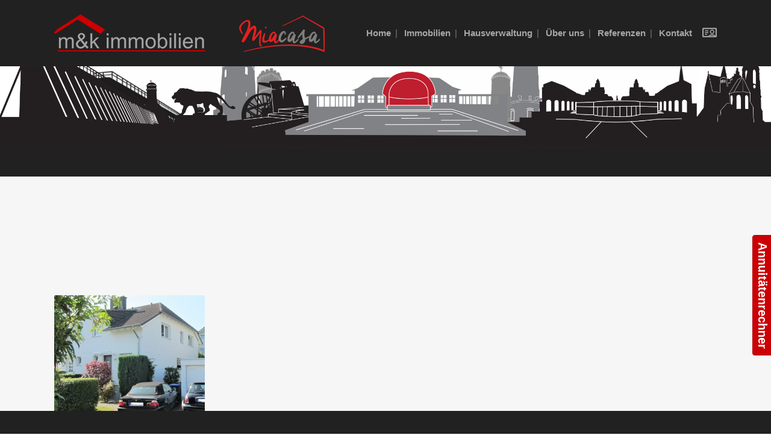

--- FILE ---
content_type: text/html; charset=UTF-8
request_url: https://mukimmobilien.de/referenzen/aussenansicht-vorne-2/
body_size: 27924
content:
	<!DOCTYPE html>
<html lang="de">
<head>
	<meta charset="UTF-8" />
	
	<title>Aussenansicht vorne | m&amp;k Immobilien</title>

				<meta name="viewport" content="width=device-width,initial-scale=1,user-scalable=no">
		
	<link rel="profile" href="http://gmpg.org/xfn/11" />
	<link rel="pingback" href="https://mukimmobilien.de/xmlrpc.php" />
            <link rel="shortcut icon" type="image/x-icon" href="https://mukimmobilien.de/wp-content/uploads/2018/10/muk-fav.png">
        <link rel="apple-touch-icon" href="https://mukimmobilien.de/wp-content/uploads/2018/10/muk-fav.png"/>
    	<meta name='robots' content='index, follow, max-image-preview:large, max-snippet:-1, max-video-preview:-1' />
	<style>img:is([sizes="auto" i], [sizes^="auto," i]) { contain-intrinsic-size: 3000px 1500px }</style>
	
	<!-- This site is optimized with the Yoast SEO Premium plugin v19.4 (Yoast SEO v25.3) - https://yoast.com/wordpress/plugins/seo/ -->
	<link rel="canonical" href="https://mukimmobilien.de/referenzen/aussenansicht-vorne-2/" />
	<meta property="og:locale" content="de_DE" />
	<meta property="og:type" content="article" />
	<meta property="og:title" content="Aussenansicht vorne | m&amp;k Immobilien" />
	<meta property="og:url" content="https://mukimmobilien.de/referenzen/aussenansicht-vorne-2/" />
	<meta property="og:site_name" content="m&amp;k Immobilien" />
	<meta property="article:publisher" content="https://www.facebook.com/mk-immobilien-260378554113852/" />
	<meta property="og:image" content="https://mukimmobilien.de/referenzen/aussenansicht-vorne-2" />
	<meta property="og:image:width" content="250" />
	<meta property="og:image:height" content="192" />
	<meta property="og:image:type" content="image/jpeg" />
	<meta name="twitter:card" content="summary_large_image" />
	<script type="application/ld+json" class="yoast-schema-graph">{"@context":"https://schema.org","@graph":[{"@type":"WebPage","@id":"https://mukimmobilien.de/referenzen/aussenansicht-vorne-2/","url":"https://mukimmobilien.de/referenzen/aussenansicht-vorne-2/","name":"Aussenansicht vorne | m&amp;k Immobilien","isPartOf":{"@id":"https://mukimmobilien.de/#website"},"primaryImageOfPage":{"@id":"https://mukimmobilien.de/referenzen/aussenansicht-vorne-2/#primaryimage"},"image":{"@id":"https://mukimmobilien.de/referenzen/aussenansicht-vorne-2/#primaryimage"},"thumbnailUrl":"https://mukimmobilien.de/wp-content/uploads/2019/09/Aussenansicht-vorne-1.jpg","datePublished":"2019-09-27T09:19:59+00:00","breadcrumb":{"@id":"https://mukimmobilien.de/referenzen/aussenansicht-vorne-2/#breadcrumb"},"inLanguage":"de","potentialAction":[{"@type":"ReadAction","target":["https://mukimmobilien.de/referenzen/aussenansicht-vorne-2/"]}]},{"@type":"ImageObject","inLanguage":"de","@id":"https://mukimmobilien.de/referenzen/aussenansicht-vorne-2/#primaryimage","url":"https://mukimmobilien.de/wp-content/uploads/2019/09/Aussenansicht-vorne-1.jpg","contentUrl":"https://mukimmobilien.de/wp-content/uploads/2019/09/Aussenansicht-vorne-1.jpg","width":250,"height":192},{"@type":"BreadcrumbList","@id":"https://mukimmobilien.de/referenzen/aussenansicht-vorne-2/#breadcrumb","itemListElement":[{"@type":"ListItem","position":1,"name":"Startseite","item":"https://mukimmobilien.de/"},{"@type":"ListItem","position":2,"name":"Referenzen","item":"https://mukimmobilien.de/referenzen/"},{"@type":"ListItem","position":3,"name":"Aussenansicht vorne"}]},{"@type":"WebSite","@id":"https://mukimmobilien.de/#website","url":"https://mukimmobilien.de/","name":"m&amp;k Immobilien","description":"Kompetenz und Service am Park","publisher":{"@id":"https://mukimmobilien.de/#organization"},"potentialAction":[{"@type":"SearchAction","target":{"@type":"EntryPoint","urlTemplate":"https://mukimmobilien.de/?s={search_term_string}"},"query-input":{"@type":"PropertyValueSpecification","valueRequired":true,"valueName":"search_term_string"}}],"inLanguage":"de"},{"@type":["Organization","Place"],"@id":"https://mukimmobilien.de/#organization","name":"m&k immobilien","url":"https://mukimmobilien.de/","logo":{"@id":"https://mukimmobilien.de/referenzen/aussenansicht-vorne-2/#local-main-organization-logo"},"image":{"@id":"https://mukimmobilien.de/referenzen/aussenansicht-vorne-2/#local-main-organization-logo"},"sameAs":["https://www.facebook.com/mk-immobilien-260378554113852/"],"address":{"@id":"https://mukimmobilien.de/referenzen/aussenansicht-vorne-2/#local-main-place-address"},"geo":{"@type":"GeoCoordinates","latitude":"50.3637998","longitude":"8.740466500000025"},"telephone":["060327848719"],"openingHoursSpecification":[{"@type":"OpeningHoursSpecification","dayOfWeek":["Monday","Tuesday","Wednesday","Thursday","Friday","Saturday","Sunday"],"opens":"10:00","closes":"17:00"}],"email":"mail@mukimmobilien.de","faxNumber":"060327848591","vatID":"DE289825921"},{"@type":"PostalAddress","@id":"https://mukimmobilien.de/referenzen/aussenansicht-vorne-2/#local-main-place-address","streetAddress":"Kurstraße 23","addressLocality":"Bad Nauheim","postalCode":"61231","addressRegion":"Hessen","addressCountry":"DE"},{"@type":"ImageObject","inLanguage":"de","@id":"https://mukimmobilien.de/referenzen/aussenansicht-vorne-2/#local-main-organization-logo","url":"https://mukimmobilien.de/wp-content/uploads/2018/10/muk_logo_immobilien_c.png","contentUrl":"https://mukimmobilien.de/wp-content/uploads/2018/10/muk_logo_immobilien_c.png","width":373,"height":104,"caption":"m&k immobilien"}]}</script>
	<meta name="geo.placename" content="Bad Nauheim" />
	<meta name="geo.position" content="50.3637998;8.740466500000025" />
	<meta name="geo.region" content="Deutschland" />
	<!-- / Yoast SEO Premium plugin. -->


<link rel="alternate" type="application/rss+xml" title="m&amp;k Immobilien &raquo; Feed" href="https://mukimmobilien.de/feed/" />
<link rel="preload" href="https://mukimmobilien.de/wp-content/9023468bf8dea012563e301ae6c4f2d5.js?ver=f8fb1aedfd1991a7c1381ac7101e5d8b" as="script" />
<link rel="preload" href="https://mukimmobilien.de/wp-content/1680b2d076285d4f853b05188ada23a8.js?ver=4e94ba324b76f9c24697ccba3157cddc" as="script" />
<link rel="preload" href="https://mukimmobilien.de/wp-content/cache/busting/1/wp-content/plugins/real-cookie-banner-pro/public/lib/animate.css/animate.min-4.1.1.css" as="style" />

<script type="text/plain" data-skip-moving="true" id="a978fa079268634e44065fc0034b77d1f1-js-extra">[base64-encoded-plugin-config:][base64]/[base64]/[base64]/[base64]/[base64]</script>
<script data-no-defer id="a978fa079268634e44065fc0034b77d1f2-js-extra">var realCookieBanner = /* document.write */ JSON.parse(window.atob(document.getElementById("a978fa079268634e44065fc0034b77d1f1-js-extra").innerHTML.substr(31)));</script>

<link rel='stylesheet' id='animate-css-css' href='https://mukimmobilien.de/wp-content/cache/busting/1/wp-content/plugins/real-cookie-banner-pro/public/lib/animate.css/animate.min-4.1.1.css' type='text/css' media='all' />
<link rel='stylesheet' id='cf7ic_style-css' href='https://mukimmobilien.de/wp-content/cache/busting/1/wp-content/plugins/contact-form-7-image-captcha/css/cf7ic-style-3.3.7.css' type='text/css' media='all' />
<link rel='stylesheet' id='layerslider-css' href='https://mukimmobilien.de/wp-content/cache/busting/1/wp-content/plugins/LayerSlider/static/layerslider/css/layerslider-6.8.2.css' type='text/css' media='all' />
<style id='wp-emoji-styles-inline-css' type='text/css'>

	img.wp-smiley, img.emoji {
		display: inline !important;
		border: none !important;
		box-shadow: none !important;
		height: 1em !important;
		width: 1em !important;
		margin: 0 0.07em !important;
		vertical-align: -0.1em !important;
		background: none !important;
		padding: 0 !important;
	}
</style>
<link rel='stylesheet' id='wp-block-library-css' href='https://mukimmobilien.de/wp-includes/css/dist/block-library/style.min.css' type='text/css' media='all' />
<style id='classic-theme-styles-inline-css' type='text/css'>
/*! This file is auto-generated */
.wp-block-button__link{color:#fff;background-color:#32373c;border-radius:9999px;box-shadow:none;text-decoration:none;padding:calc(.667em + 2px) calc(1.333em + 2px);font-size:1.125em}.wp-block-file__button{background:#32373c;color:#fff;text-decoration:none}
</style>
<style id='global-styles-inline-css' type='text/css'>
:root{--wp--preset--aspect-ratio--square: 1;--wp--preset--aspect-ratio--4-3: 4/3;--wp--preset--aspect-ratio--3-4: 3/4;--wp--preset--aspect-ratio--3-2: 3/2;--wp--preset--aspect-ratio--2-3: 2/3;--wp--preset--aspect-ratio--16-9: 16/9;--wp--preset--aspect-ratio--9-16: 9/16;--wp--preset--color--black: #000000;--wp--preset--color--cyan-bluish-gray: #abb8c3;--wp--preset--color--white: #ffffff;--wp--preset--color--pale-pink: #f78da7;--wp--preset--color--vivid-red: #cf2e2e;--wp--preset--color--luminous-vivid-orange: #ff6900;--wp--preset--color--luminous-vivid-amber: #fcb900;--wp--preset--color--light-green-cyan: #7bdcb5;--wp--preset--color--vivid-green-cyan: #00d084;--wp--preset--color--pale-cyan-blue: #8ed1fc;--wp--preset--color--vivid-cyan-blue: #0693e3;--wp--preset--color--vivid-purple: #9b51e0;--wp--preset--gradient--vivid-cyan-blue-to-vivid-purple: linear-gradient(135deg,rgba(6,147,227,1) 0%,rgb(155,81,224) 100%);--wp--preset--gradient--light-green-cyan-to-vivid-green-cyan: linear-gradient(135deg,rgb(122,220,180) 0%,rgb(0,208,130) 100%);--wp--preset--gradient--luminous-vivid-amber-to-luminous-vivid-orange: linear-gradient(135deg,rgba(252,185,0,1) 0%,rgba(255,105,0,1) 100%);--wp--preset--gradient--luminous-vivid-orange-to-vivid-red: linear-gradient(135deg,rgba(255,105,0,1) 0%,rgb(207,46,46) 100%);--wp--preset--gradient--very-light-gray-to-cyan-bluish-gray: linear-gradient(135deg,rgb(238,238,238) 0%,rgb(169,184,195) 100%);--wp--preset--gradient--cool-to-warm-spectrum: linear-gradient(135deg,rgb(74,234,220) 0%,rgb(151,120,209) 20%,rgb(207,42,186) 40%,rgb(238,44,130) 60%,rgb(251,105,98) 80%,rgb(254,248,76) 100%);--wp--preset--gradient--blush-light-purple: linear-gradient(135deg,rgb(255,206,236) 0%,rgb(152,150,240) 100%);--wp--preset--gradient--blush-bordeaux: linear-gradient(135deg,rgb(254,205,165) 0%,rgb(254,45,45) 50%,rgb(107,0,62) 100%);--wp--preset--gradient--luminous-dusk: linear-gradient(135deg,rgb(255,203,112) 0%,rgb(199,81,192) 50%,rgb(65,88,208) 100%);--wp--preset--gradient--pale-ocean: linear-gradient(135deg,rgb(255,245,203) 0%,rgb(182,227,212) 50%,rgb(51,167,181) 100%);--wp--preset--gradient--electric-grass: linear-gradient(135deg,rgb(202,248,128) 0%,rgb(113,206,126) 100%);--wp--preset--gradient--midnight: linear-gradient(135deg,rgb(2,3,129) 0%,rgb(40,116,252) 100%);--wp--preset--font-size--small: 13px;--wp--preset--font-size--medium: 20px;--wp--preset--font-size--large: 36px;--wp--preset--font-size--x-large: 42px;--wp--preset--spacing--20: 0.44rem;--wp--preset--spacing--30: 0.67rem;--wp--preset--spacing--40: 1rem;--wp--preset--spacing--50: 1.5rem;--wp--preset--spacing--60: 2.25rem;--wp--preset--spacing--70: 3.38rem;--wp--preset--spacing--80: 5.06rem;--wp--preset--shadow--natural: 6px 6px 9px rgba(0, 0, 0, 0.2);--wp--preset--shadow--deep: 12px 12px 50px rgba(0, 0, 0, 0.4);--wp--preset--shadow--sharp: 6px 6px 0px rgba(0, 0, 0, 0.2);--wp--preset--shadow--outlined: 6px 6px 0px -3px rgba(255, 255, 255, 1), 6px 6px rgba(0, 0, 0, 1);--wp--preset--shadow--crisp: 6px 6px 0px rgba(0, 0, 0, 1);}:where(.is-layout-flex){gap: 0.5em;}:where(.is-layout-grid){gap: 0.5em;}body .is-layout-flex{display: flex;}.is-layout-flex{flex-wrap: wrap;align-items: center;}.is-layout-flex > :is(*, div){margin: 0;}body .is-layout-grid{display: grid;}.is-layout-grid > :is(*, div){margin: 0;}:where(.wp-block-columns.is-layout-flex){gap: 2em;}:where(.wp-block-columns.is-layout-grid){gap: 2em;}:where(.wp-block-post-template.is-layout-flex){gap: 1.25em;}:where(.wp-block-post-template.is-layout-grid){gap: 1.25em;}.has-black-color{color: var(--wp--preset--color--black) !important;}.has-cyan-bluish-gray-color{color: var(--wp--preset--color--cyan-bluish-gray) !important;}.has-white-color{color: var(--wp--preset--color--white) !important;}.has-pale-pink-color{color: var(--wp--preset--color--pale-pink) !important;}.has-vivid-red-color{color: var(--wp--preset--color--vivid-red) !important;}.has-luminous-vivid-orange-color{color: var(--wp--preset--color--luminous-vivid-orange) !important;}.has-luminous-vivid-amber-color{color: var(--wp--preset--color--luminous-vivid-amber) !important;}.has-light-green-cyan-color{color: var(--wp--preset--color--light-green-cyan) !important;}.has-vivid-green-cyan-color{color: var(--wp--preset--color--vivid-green-cyan) !important;}.has-pale-cyan-blue-color{color: var(--wp--preset--color--pale-cyan-blue) !important;}.has-vivid-cyan-blue-color{color: var(--wp--preset--color--vivid-cyan-blue) !important;}.has-vivid-purple-color{color: var(--wp--preset--color--vivid-purple) !important;}.has-black-background-color{background-color: var(--wp--preset--color--black) !important;}.has-cyan-bluish-gray-background-color{background-color: var(--wp--preset--color--cyan-bluish-gray) !important;}.has-white-background-color{background-color: var(--wp--preset--color--white) !important;}.has-pale-pink-background-color{background-color: var(--wp--preset--color--pale-pink) !important;}.has-vivid-red-background-color{background-color: var(--wp--preset--color--vivid-red) !important;}.has-luminous-vivid-orange-background-color{background-color: var(--wp--preset--color--luminous-vivid-orange) !important;}.has-luminous-vivid-amber-background-color{background-color: var(--wp--preset--color--luminous-vivid-amber) !important;}.has-light-green-cyan-background-color{background-color: var(--wp--preset--color--light-green-cyan) !important;}.has-vivid-green-cyan-background-color{background-color: var(--wp--preset--color--vivid-green-cyan) !important;}.has-pale-cyan-blue-background-color{background-color: var(--wp--preset--color--pale-cyan-blue) !important;}.has-vivid-cyan-blue-background-color{background-color: var(--wp--preset--color--vivid-cyan-blue) !important;}.has-vivid-purple-background-color{background-color: var(--wp--preset--color--vivid-purple) !important;}.has-black-border-color{border-color: var(--wp--preset--color--black) !important;}.has-cyan-bluish-gray-border-color{border-color: var(--wp--preset--color--cyan-bluish-gray) !important;}.has-white-border-color{border-color: var(--wp--preset--color--white) !important;}.has-pale-pink-border-color{border-color: var(--wp--preset--color--pale-pink) !important;}.has-vivid-red-border-color{border-color: var(--wp--preset--color--vivid-red) !important;}.has-luminous-vivid-orange-border-color{border-color: var(--wp--preset--color--luminous-vivid-orange) !important;}.has-luminous-vivid-amber-border-color{border-color: var(--wp--preset--color--luminous-vivid-amber) !important;}.has-light-green-cyan-border-color{border-color: var(--wp--preset--color--light-green-cyan) !important;}.has-vivid-green-cyan-border-color{border-color: var(--wp--preset--color--vivid-green-cyan) !important;}.has-pale-cyan-blue-border-color{border-color: var(--wp--preset--color--pale-cyan-blue) !important;}.has-vivid-cyan-blue-border-color{border-color: var(--wp--preset--color--vivid-cyan-blue) !important;}.has-vivid-purple-border-color{border-color: var(--wp--preset--color--vivid-purple) !important;}.has-vivid-cyan-blue-to-vivid-purple-gradient-background{background: var(--wp--preset--gradient--vivid-cyan-blue-to-vivid-purple) !important;}.has-light-green-cyan-to-vivid-green-cyan-gradient-background{background: var(--wp--preset--gradient--light-green-cyan-to-vivid-green-cyan) !important;}.has-luminous-vivid-amber-to-luminous-vivid-orange-gradient-background{background: var(--wp--preset--gradient--luminous-vivid-amber-to-luminous-vivid-orange) !important;}.has-luminous-vivid-orange-to-vivid-red-gradient-background{background: var(--wp--preset--gradient--luminous-vivid-orange-to-vivid-red) !important;}.has-very-light-gray-to-cyan-bluish-gray-gradient-background{background: var(--wp--preset--gradient--very-light-gray-to-cyan-bluish-gray) !important;}.has-cool-to-warm-spectrum-gradient-background{background: var(--wp--preset--gradient--cool-to-warm-spectrum) !important;}.has-blush-light-purple-gradient-background{background: var(--wp--preset--gradient--blush-light-purple) !important;}.has-blush-bordeaux-gradient-background{background: var(--wp--preset--gradient--blush-bordeaux) !important;}.has-luminous-dusk-gradient-background{background: var(--wp--preset--gradient--luminous-dusk) !important;}.has-pale-ocean-gradient-background{background: var(--wp--preset--gradient--pale-ocean) !important;}.has-electric-grass-gradient-background{background: var(--wp--preset--gradient--electric-grass) !important;}.has-midnight-gradient-background{background: var(--wp--preset--gradient--midnight) !important;}.has-small-font-size{font-size: var(--wp--preset--font-size--small) !important;}.has-medium-font-size{font-size: var(--wp--preset--font-size--medium) !important;}.has-large-font-size{font-size: var(--wp--preset--font-size--large) !important;}.has-x-large-font-size{font-size: var(--wp--preset--font-size--x-large) !important;}
:where(.wp-block-post-template.is-layout-flex){gap: 1.25em;}:where(.wp-block-post-template.is-layout-grid){gap: 1.25em;}
:where(.wp-block-columns.is-layout-flex){gap: 2em;}:where(.wp-block-columns.is-layout-grid){gap: 2em;}
:root :where(.wp-block-pullquote){font-size: 1.5em;line-height: 1.6;}
</style>
<link rel='stylesheet' id='contact-form-7-css' href='https://mukimmobilien.de/wp-content/cache/busting/1/wp-content/plugins/contact-form-7/includes/css/styles-6.0.6.css' type='text/css' media='all' />
<link rel='stylesheet' id='wpi_bootstrap-css' href='https://mukimmobilien.de/wp-content/plugins/wp-immo-manager-pro/vendor/twbs/bootstrap/dist/css/bootstrap.min.css' type='text/css' media='all' />
<link rel='stylesheet' id='wp_immo_manager_css-css' href='https://mukimmobilien.de/wp-content/plugins/wp-immo-manager-pro/bundles/js/main.css' type='text/css' media='all' />
<link rel='stylesheet' id='wp_immo_flaticons-css' href='https://mukimmobilien.de/wp-content/plugins/wp-immo-manager-pro/vendors/flaticon/font/flaticon.css' type='text/css' media='all' />
<link rel='stylesheet' id='default_style-css' href='https://mukimmobilien.de/wp-content/themes/7-themepro/style.css' type='text/css' media='all' />
<link rel='stylesheet' id='qode_font_awesome-css' href='https://mukimmobilien.de/wp-content/themes/7-themepro/css/font-awesome/css/font-awesome.min.css' type='text/css' media='all' />
<link rel='stylesheet' id='qode_font_elegant-css' href='https://mukimmobilien.de/wp-content/themes/7-themepro/css/elegant-icons/style.min.css' type='text/css' media='all' />
<link rel='stylesheet' id='qode_linea_icons-css' href='https://mukimmobilien.de/wp-content/themes/7-themepro/css/linea-icons/style.css' type='text/css' media='all' />
<link rel='stylesheet' id='qode_dripicons-css' href='https://mukimmobilien.de/wp-content/themes/7-themepro/css/dripicons/dripicons.css' type='text/css' media='all' />
<link rel='stylesheet' id='stylesheet-css' href='https://mukimmobilien.de/wp-content/themes/7-themepro/css/stylesheet.min.css' type='text/css' media='all' />
<style id='stylesheet-inline-css' type='text/css'>
   .page-id-18413.disabled_footer_top .footer_top_holder, .page-id-18413.disabled_footer_bottom .footer_bottom_holder { display: none;}


</style>
<link rel='stylesheet' id='qode_print-css' href='https://mukimmobilien.de/wp-content/themes/7-themepro/css/print.css' type='text/css' media='all' />
<link rel='stylesheet' id='mac_stylesheet-css' href='https://mukimmobilien.de/wp-content/themes/7-themepro/css/mac_stylesheet.css' type='text/css' media='all' />
<link rel='stylesheet' id='webkit-css' href='https://mukimmobilien.de/wp-content/themes/7-themepro/css/webkit_stylesheet.css' type='text/css' media='all' />
<link rel='stylesheet' id='style_dynamic-css' href='https://mukimmobilien.de/wp-content/cache/busting/1/wp-content/themes/7-themepro/css/style_dynamic-1741694553.css' type='text/css' media='all' />
<link rel='stylesheet' id='responsive-css' href='https://mukimmobilien.de/wp-content/themes/7-themepro/css/responsive.min.css' type='text/css' media='all' />
<link rel='stylesheet' id='style_dynamic_responsive-css' href='https://mukimmobilien.de/wp-content/cache/busting/1/wp-content/themes/7-themepro/css/style_dynamic_responsive-1741694553.css' type='text/css' media='all' />
<link rel='stylesheet' id='js_composer_front-css' href='https://mukimmobilien.de/wp-content/cache/busting/1/wp-content/plugins/js_composer/assets/css/js_composer.min-6.4.2.css' type='text/css' media='all' />
<link rel='stylesheet' id='custom_css-css' href='https://mukimmobilien.de/wp-content/cache/busting/1/wp-content/themes/7-themepro/css/custom_css-1741694553.css' type='text/css' media='all' />
<link rel='stylesheet' id='dhvc-form-font-awesome-css' href='https://mukimmobilien.de/wp-content/cache/busting/1/wp-content/plugins/dhvc-form/assets/fonts/font-awesome/css/font-awesome.min-4.1.0.css' type='text/css' media='all' />
<link rel='stylesheet' id='dhvc-form-css' href='https://mukimmobilien.de/wp-content/cache/busting/1/wp-content/plugins/dhvc-form/assets/css/style.min-2.2.10.css' type='text/css' media='all' />
<link rel='stylesheet' id='sticky_popup-style-css' href='https://mukimmobilien.de/wp-content/cache/busting/1/wp-content/plugins/sticky-popup/css/sticky-popup-1.2.css' type='text/css' media='all' />
<link rel='stylesheet' id='childstyle-css' href='https://mukimmobilien.de/wp-content/themes/7-themepro-child/style.css' type='text/css' media='all' />
<link rel='stylesheet' id='a3a3_lazy_load-css' href='https://mukimmobilien.de/wp-content/cache/busting/1/wp-content/uploads/sass/a3_lazy_load.min-1566820438.css' type='text/css' media='all' />
<link rel='stylesheet' id='scss-css' href='https://mukimmobilien.de/wp-content/cache/busting/1/wp-content/cache/busting/1/sccss-1751539658.css' type='text/css' media='all' />
<link rel='stylesheet' id='mpc-massive-style-css' href='https://mukimmobilien.de/wp-content/cache/busting/1/wp-content/plugins/mpc-massive/assets/css/mpc-styles-2.4.6.1.css' type='text/css' media='all' />
<script type="text/javascript" id="layerslider-greensock-js-extra">
/* <![CDATA[ */
var LS_Meta = {"v":"6.8.2"};
/* ]]> */
</script>

<script type="text/javascript" src="https://mukimmobilien.de/wp-content/cache/busting/1/wp-includes/js/jquery/jquery.min-3.7.1.js" id="jquery-core-js"></script>






<meta name="generator" content="Powered by LayerSlider 6.8.2 - Multi-Purpose, Responsive, Parallax, Mobile-Friendly Slider Plugin for WordPress." />
<!-- LayerSlider updates and docs at: https://layerslider.kreaturamedia.com -->
<link rel="https://api.w.org/" href="https://mukimmobilien.de/wp-json/" /><link rel="alternate" title="JSON" type="application/json" href="https://mukimmobilien.de/wp-json/wp/v2/media/18413" /><link rel="EditURI" type="application/rsd+xml" title="RSD" href="https://mukimmobilien.de/xmlrpc.php?rsd" />
<meta name="generator" content="WordPress 6.8.1" />
<link rel='shortlink' href='https://mukimmobilien.de/?p=18413' />
<script type="text/javascript">
(function(url){
	if(/(?:Chrome\/26\.0\.1410\.63 Safari\/537\.31|WordfenceTestMonBot)/.test(navigator.userAgent)){ return; }
	var addEvent = function(evt, handler) {
		if (window.addEventListener) {
			document.addEventListener(evt, handler, false);
		} else if (window.attachEvent) {
			document.attachEvent('on' + evt, handler);
		}
	};
	var removeEvent = function(evt, handler) {
		if (window.removeEventListener) {
			document.removeEventListener(evt, handler, false);
		} else if (window.detachEvent) {
			document.detachEvent('on' + evt, handler);
		}
	};
	var evts = 'contextmenu dblclick drag dragend dragenter dragleave dragover dragstart drop keydown keypress keyup mousedown mousemove mouseout mouseover mouseup mousewheel scroll'.split(' ');
	var logHuman = function() {
		if (window.wfLogHumanRan) { return; }
		window.wfLogHumanRan = true;
		var wfscr = document.createElement('script');
		wfscr.type = 'text/javascript';
		wfscr.async = true;
		wfscr.src = url + '&r=' + Math.random();
		(document.getElementsByTagName('head')[0]||document.getElementsByTagName('body')[0]).appendChild(wfscr);
		for (var i = 0; i < evts.length; i++) {
			removeEvent(evts[i], logHuman);
		}
	};
	for (var i = 0; i < evts.length; i++) {
		addEvent(evts[i], logHuman);
	}
})('//mukimmobilien.de/?wordfence_lh=1&hid=334EEE8A3A89F57AD43D9041693308EF');
</script><meta name="generator" content="Powered by WPBakery Page Builder - drag and drop page builder for WordPress."/>
		<style type="text/css">
			.sticky-popup .popup-header
			{
							background-color : #2C5A85;		
										background-color : #2c5a85;		
						
		}
		.popup-title
		{
							color : #ffffff;		
					}
					.sticky-popup-right, .sticky-popup-left
			{
									top : 25%;		
							}

				</style>
		<style>[consent-id]:not(.rcb-content-blocker):not([consent-transaction-complete]):not([consent-visual-use-parent^="children:"]){opacity:0!important;}</style><meta name="generator" content="Powered by Slider Revolution 6.6.14 - responsive, Mobile-Friendly Slider Plugin for WordPress with comfortable drag and drop interface." />
<link rel="icon" href="https://mukimmobilien.de/wp-content/uploads/2018/10/cropped-muk-fav-32x32.png" sizes="32x32" />
<link rel="icon" href="https://mukimmobilien.de/wp-content/uploads/2018/10/cropped-muk-fav-192x192.png" sizes="192x192" />
<link rel="apple-touch-icon" href="https://mukimmobilien.de/wp-content/uploads/2018/10/cropped-muk-fav-180x180.png" />
<meta name="msapplication-TileImage" content="https://mukimmobilien.de/wp-content/uploads/2018/10/cropped-muk-fav-270x270.png" />

<style id="sccss">/* Füge hier Dein eigenes CSS ein */

.miacasa-menu {
	height: 50px;
	
}
#nav-menu-item-20553 {
    position: absolute;
    right: -190px;
}

#nav-menu-item-20553:before {
    display:none;
}
	
#ansprechpartner .Name {
	display:none!important;	
}

#ansprechpartner .dl-horizontal .Name + dd {
	display:none!important;	
}

#ansprechpartner dd {
    margin-left: -30px!important;
}

.dl-horizontal {
	font-size: 13px;
	margin-top: 4em;
}


@media only screen and (max-width: 1100px) {
	.dl-horizontal {
		font-size: 11px;
	}
}

.wpcf7 form.sent .wpcf7-response-output {
    border-color: #46b450;
    color: #46b450;
}

@media only screen and (max-width: 1000px) {
	.testimonials_c_holder .flex-control-nav {
    display: none!important;
}
}

.text-center.taxonomie-links {
    display: none!important;
}</style><noscript><style> .wpb_animate_when_almost_visible { opacity: 1; }</style></noscript><style type="text/css">#wpadminbar, #wpadminbar .menupop .ab-sub-wrapper, .ab-sub-secondary, #wpadminbar .quicklinks .menupop ul.ab-sub-secondary,#wpadminbar .quicklinks .menupop ul.ab-sub-secondary .ab-submenu {background:#fff}#wpadminbar a.ab-item, #wpadminbar>#wp-toolbar span.ab-label, #wpadminbar>#wp-toolbar span.noticon, #wpadminbar .ab-icon:before,#wpadminbar .ab-item:before {color:#94979B}#wpadminbar .quicklinks .menupop ul li a, #wpadminbar .quicklinks .menupop ul li a strong, #wpadminbar .quicklinks .menupop.hover ul li a,#wpadminbar.nojs .quicklinks .menupop:hover ul li a {color:#94979B; font-size:13px !important }#wpadminbar .ab-top-menu>li.hover>.ab-item,#wpadminbar.nojq .quicklinks .ab-top-menu>li>.ab-item:focus,#wpadminbar:not(.mobile) .ab-top-menu>li:hover>.ab-item,#wpadminbar:not(.mobile) .ab-top-menu>li>.ab-item:focus{background:#f4f4f4; color:#474747}#wpadminbar:not(.mobile)>#wp-toolbar a:focus span.ab-label,#wpadminbar:not(.mobile)>#wp-toolbar li:hover span.ab-label,#wpadminbar>#wp-toolbar li.hover span.ab-label, #wpadminbar.mobile .quicklinks .hover .ab-icon:before,#wpadminbar.mobile .quicklinks .hover .ab-item:before, #wpadminbar .quicklinks .menupop .ab-sub-secondary>li .ab-item:focus a,#wpadminbar .quicklinks .menupop .ab-sub-secondary>li>a:hover {color:#474747}#wpadminbar .quicklinks .ab-sub-wrapper .menupop.hover>a,#wpadminbar .quicklinks .menupop ul li a:focus,#wpadminbar .quicklinks .menupop ul li a:focus strong,#wpadminbar .quicklinks .menupop ul li a:hover,#wpadminbar .quicklinks .menupop ul li a:hover strong,#wpadminbar .quicklinks .menupop.hover ul li a:focus,#wpadminbar .quicklinks .menupop.hover ul li a:hover,#wpadminbar li #adminbarsearch.adminbar-focused:before,#wpadminbar li .ab-item:focus:before,#wpadminbar li a:focus .ab-icon:before,#wpadminbar li.hover .ab-icon:before,#wpadminbar li.hover .ab-item:before,#wpadminbar li:hover #adminbarsearch:before,#wpadminbar li:hover .ab-icon:before,#wpadminbar li:hover .ab-item:before,#wpadminbar.nojs .quicklinks .menupop:hover ul li a:focus,#wpadminbar.nojs .quicklinks .menupop:hover ul li a:hover, #wpadminbar .quicklinks .ab-sub-wrapper .menupop.hover>a .blavatar,#wpadminbar .quicklinks li a:focus .blavatar,#wpadminbar .quicklinks li a:hover .blavatar{color:#474747}#wpadminbar .menupop .ab-sub-wrapper, #wpadminbar .shortlink-input {background:#f4f4f4}#wpadminbar .ab-submenu .ab-item, #wpadminbar .quicklinks .menupop ul.ab-submenu li a,#wpadminbar .quicklinks .menupop ul.ab-submenu li a.ab-item {color:#666666}#wpadminbar .ab-submenu .ab-item:hover, #wpadminbar .quicklinks .menupop ul.ab-submenu li a:hover,#wpadminbar .quicklinks .menupop ul.ab-submenu li a.ab-item:hover {color:#333333}.quicklinks li.wpshapere_site_title a{ outline:none; border:none;}.quicklinks li.wpshapere_site_title {width:180px !important;margin-top:-4px !important;margin-top:px !important;}.quicklinks li.wpshapere_site_title a{outline:none; border:none;}.quicklinks li.wpshapere_site_title a, .quicklinks li.wpshapere_site_title a:hover, .quicklinks li.wpshapere_site_title a:focus {background:url(https://mukimmobilien.de/wp-content/uploads/2017/11/muk-logo-6.png) px px no-repeat !important; text-indent:-9999px !important; width:auto;background-size:contain!important;}</style><noscript><style id="rocket-lazyload-nojs-css">.rll-youtube-player, [data-lazy-src]{display:none !important;}</style></noscript></head>

<body class="attachment wp-singular attachment-template-default attachmentid-18413 attachment-jpeg wp-theme-7-themepro wp-child-theme-7-themepro-child wpi-body  qode_grid_1200 side_menu_slide_with_content width_370 footer_responsive_adv hide_top_bar_on_mobile_header qode-child-theme-ver-5.0 qode-theme-ver-5.0 qode-theme-7-themepro wpb-js-composer js-comp-ver-6.4.2 vc_responsive" itemscope itemtype="http://schema.org/WebPage">

	<section class="side_menu right light side_area_alignment_left">
				<a href="#" target="_self" class="close_side_menu"></a>
		<div id="media_image-5" class="widget widget_media_image posts_holder"><a href="https://mukimmobilien.de/"><img width="300" height="77" src="https://mukimmobilien.de/wp-content/uploads/2018/10/muk_logo_footer_color-1-300x77.png" class="image wp-image-17097  attachment-medium size-medium" alt="" style="max-width: 100%; height: auto;" decoding="async" srcset="https://mukimmobilien.de/wp-content/uploads/2018/10/muk_logo_footer_color-1-300x77.png 300w, https://mukimmobilien.de/wp-content/uploads/2018/10/muk_logo_footer_color-1.png 332w" sizes="(max-width: 300px) 100vw, 300px" /></a></div><div id="media_image-3" class="widget widget_media_image posts_holder"><a href="https://mukimmobilien.de/hausverwaltung/"><img width="182" height="78" src="https://mukimmobilien.de/wp-content/uploads/2024/03/miacasa_mukimmobilien_logo.png" class="image wp-image-20552  attachment-full size-full" alt="" style="max-width: 100%; height: auto;" decoding="async" /></a></div><div id="custom_html-25" class="widget_text widget widget_custom_html posts_holder"><div class="textwidget custom-html-widget">	<div class="vc_empty_space"  style="height: 10px" ><span
			class="vc_empty_space_inner">
			<span class="empty_space_image"  ></span>
		</span></div>

</div></div><div id="custom_html-16" class="widget_text widget widget_custom_html posts_holder"><div class="textwidget custom-html-widget"><p style="font-size: 18px;">Kurstraße 23<br>61231 Bad Nauheim</p>
&nbsp;
<ul>
 	<li style="font-size: 18px;line-height:10px;">Telefon: 06032 78 48 719</li>
 	<li style="font-size: 18px;">Fax: 06032 78 48 591</li>
</ul>
&nbsp;
<p style="font-size: 18px;">E-Mail: <br><a href="mailto:mail@mukimmobilien.de" style="font-size: 18px;">mail@mukimmobilien.de</a></p>
<br><p style="font-size: 18px;">Hausverwaltung: <a href="mailto:hausverwaltung@mukimmobilien.de" style="font-size: 18px;">hausverwaltung@mukimmobilien.de</a></p>

</div></div><div id="custom_html-11" class="widget_text widget widget_custom_html posts_holder"><h5>Folge uns auf</h5><div class="textwidget custom-html-widget">	<div class="vc_empty_space"  style="height: 2px" ><span
			class="vc_empty_space_inner">
			<span class="empty_space_image"  ></span>
		</span></div>



<p><a href="https://www.facebook.com/profile.php?id=100063743283450#" target="_new"><img class="alignnone wp-image-20756 size-full" src="https://mukimmobilien.de/wp-content/uploads/2025/03/icons8-facebook-48.png" alt="" width="48" height="48" /></a><a href="https://www.instagram.com/m_und_k_immobilien/" target="_new"><img class="alignnone wp-image-20759 size-full" src="https://mukimmobilien.de/wp-content/uploads/2025/03/icons8-instagram-48.png" alt="" width="48" height="48" /></a><a href="https://www.tiktok.com/@m_und_k_immobilien?_t=ZN-8u2uWgA42Jq&amp;_r=1" target="_new"><img class="alignnone wp-image-20762 size-full" src="https://mukimmobilien.de/wp-content/uploads/2025/03/icons8-tiktok-48.png" alt="" width="48" height="48" /></a>
<a href="https://www.immobilienscout24.de/anbieter/profil/mundk-immobilien-61231-bad-nauheim" target="_new"><img class="alignnone wp-image-20762 size-full" src="https://mukimmobilien.de/wp-content/uploads/2025/03/ImmoScout24_icon.png" alt="" width="38" height="38" /></a></p></div></div><div id="custom_html-23" class="widget_text widget widget_custom_html posts_holder"><div class="textwidget custom-html-widget">	<div class="vc_empty_space"  style="height: 1px" ><span
			class="vc_empty_space_inner">
			<span class="empty_space_image"  ></span>
		</span></div>

</div></div><div id="custom_html-22" class="widget_text widget widget_custom_html posts_holder"><h5>Kundenbewertungen</h5><div class="textwidget custom-html-widget"><a href="https://mukimmobilien.de/immobilien/kostenlose-bewertung/#das-sagen-unsere-kunden"><img style="position:relative;top:-10px;" src="https://mukimmobilien.de/wp-content/uploads/2018/10/muk-stars.png" alt="m&k immobilien footer logo"/></a>
<a href="https://mukimmobilien.de/immobilien/kostenlose-bewertung/#das-sagen-unsere-kunden"><p style="position:relative;top:-5px;">(5.5 von 6 Sternen)</p></a>
<a href="https://mukimmobilien.de/immobilien/kostenlose-bewertung/#das-sagen-unsere-kunden"><p style="font-size:10px;position:relative;top:-8px;">mehr erfahren</p></a></div></div></section>

<div class="wrapper">
	<div class="wrapper_inner">

    
    <!-- Google Analytics start -->
        <!-- Google Analytics end -->

	<header class=" scroll_header_top_area  stick scrolled_not_transparent page_header">
	<div class="header_inner clearfix">
				<div class="header_top_bottom_holder">
			
			<div class="header_bottom clearfix" style=' background-color:rgba(33, 33, 33, 1);' >
								<div class="container">
					<div class="container_inner clearfix">
																				<div class="header_inner_left">
																	<div class="mobile_menu_button">
		<span>
			<i class="qode_icon_font_awesome fa fa-bars " ></i>		</span>
	</div>
								<div class="logo_wrapper" >
	<div class="q_logo">
		<a itemprop="url" href="https://mukimmobilien.de/" >
             <img itemprop="image" class="normal" src="https://mukimmobilien.de/wp-content/uploads/2024/03/mukimmobilien_miacasa_logo.png" alt="Logo"/> 			 <img itemprop="image" class="light" src="https://mukimmobilien.de/wp-content/uploads/2024/03/mukimmobilien_miacasa_logo.png" alt="Logo"/> 			 <img itemprop="image" class="dark" src="https://mukimmobilien.de/wp-content/uploads/2024/03/mukimmobilien_miacasa_logo.png" alt="Logo"/> 			 <img itemprop="image" class="sticky" src="https://mukimmobilien.de/wp-content/uploads/2024/03/mukimmobilien_miacasa_logo.png" alt="Logo"/> 			 <img itemprop="image" class="mobile" src="https://mukimmobilien.de/wp-content/uploads/2024/03/mukimmobilien_miacasa_mobile-logo-2.png" alt="Logo"/> 					</a>
	</div>
	</div>															</div>
															<div class="header_inner_right">
									<div class="side_menu_button_wrapper right">
																														<div class="side_menu_button">
																																		<a class="side_menu_button_link normal" href="javascript:void(0)">
		<i class="qodef-icon-dripicons dripicon dripicons-user-id " ></i>	</a>
										</div>
									</div>
								</div>
							
							
							<nav class="main_menu drop_down right">
								<ul id="menu-main-menu" class=""><li id="nav-menu-item-16318" class="menu-item menu-item-type-post_type menu-item-object-page menu-item-home  narrow"><a href="https://mukimmobilien.de/" class=""><i class="menu_icon blank fa"></i><span>Home</span><span class="plus"></span></a></li>
<li id="nav-menu-item-16331" class="menu-item menu-item-type-post_type menu-item-object-page menu-item-has-children  has_sub narrow"><a href="https://mukimmobilien.de/immobilien/" class=""><i class="menu_icon blank fa"></i><span>Immobilien</span><span class="plus"></span></a>
<div class="second"><div class="inner"><ul>
	<li id="nav-menu-item-16346" class="menu-item menu-item-type-post_type menu-item-object-page "><a href="https://mukimmobilien.de/immobilien/kaufen-und-mieten/" class=""><i class="menu_icon blank fa"></i><span>Kaufen &#038; Mieten</span><span class="plus"></span></a></li>
	<li id="nav-menu-item-16334" class="menu-item menu-item-type-post_type menu-item-object-page "><a href="https://mukimmobilien.de/immobilien/verkaeuferservice/" class=""><i class="menu_icon blank fa"></i><span>Verkäuferservice</span><span class="plus"></span></a></li>
	<li id="nav-menu-item-16757" class="menu-item menu-item-type-post_type menu-item-object-page "><a href="https://mukimmobilien.de/immobilien/kostenlose-bewertung/" class=""><i class="menu_icon blank fa"></i><span>Kostenlose Bewertung</span><span class="plus"></span></a></li>
	<li id="nav-menu-item-17127" class="menu-item menu-item-type-post_type menu-item-object-page anchor-item "><a href="https://mukimmobilien.de/immobilien/kostenlose-bewertung/#das-sagen-unsere-kunden" class=""><i class="menu_icon blank fa"></i><span>Das sagen unsere Kunden</span><span class="plus"></span></a></li>
	<li id="nav-menu-item-20789" class="menu-item menu-item-type-post_type menu-item-object-page "><a href="https://mukimmobilien.de/annuitaetenrechner/" class=""><i class="menu_icon blank fa"></i><span>Annuitätenrechner</span><span class="plus"></span></a></li>
</ul></div></div>
</li>
<li id="nav-menu-item-20019" class="menu-item menu-item-type-post_type menu-item-object-page menu-item-has-children  has_sub narrow"><a href="https://mukimmobilien.de/hausverwaltung/" class=""><i class="menu_icon blank fa"></i><span>Hausverwaltung</span><span class="plus"></span></a>
<div class="second"><div class="inner"><ul>
	<li id="nav-menu-item-20021" class="menu-item menu-item-type-post_type menu-item-object-page "><a href="https://mukimmobilien.de/hausverwaltung/mietverwaltung/" class=""><i class="menu_icon blank fa"></i><span>Mietverwaltung</span><span class="plus"></span></a></li>
	<li id="nav-menu-item-20020" class="menu-item menu-item-type-post_type menu-item-object-page "><a href="https://mukimmobilien.de/hausverwaltung/weg-verwaltung/" class=""><i class="menu_icon blank fa"></i><span>WEG-Verwaltung</span><span class="plus"></span></a></li>
</ul></div></div>
</li>
<li id="nav-menu-item-16320" class="menu-item menu-item-type-post_type menu-item-object-page menu-item-has-children  has_sub narrow"><a href="https://mukimmobilien.de/ueber-uns/" class=""><i class="menu_icon blank fa"></i><span>Über uns</span><span class="plus"></span></a>
<div class="second"><div class="inner"><ul>
	<li id="nav-menu-item-16322" class="menu-item menu-item-type-post_type menu-item-object-page "><a href="https://mukimmobilien.de/ueber-uns/firmenphilosophie/" class=""><i class="menu_icon blank fa"></i><span>Firmenphilosophie</span><span class="plus"></span></a></li>
	<li id="nav-menu-item-16327" class="menu-item menu-item-type-post_type menu-item-object-page "><a href="https://mukimmobilien.de/ueber-uns/team/" class=""><i class="menu_icon blank fa"></i><span>Team</span><span class="plus"></span></a></li>
	<li id="nav-menu-item-16325" class="menu-item menu-item-type-post_type menu-item-object-page "><a href="https://mukimmobilien.de/ueber-uns/partner/" class=""><i class="menu_icon blank fa"></i><span>Partner</span><span class="plus"></span></a></li>
	<li id="nav-menu-item-16428" class="menu-item menu-item-type-post_type menu-item-object-page "><a href="https://mukimmobilien.de/ueber-uns/jobs/" class=""><i class="menu_icon blank fa"></i><span>Jobs</span><span class="plus"></span></a></li>
</ul></div></div>
</li>
<li id="nav-menu-item-16321" class="menu-item menu-item-type-post_type menu-item-object-page  narrow"><a href="https://mukimmobilien.de/referenzen/" class=""><i class="menu_icon blank fa"></i><span>Referenzen</span><span class="plus"></span></a></li>
<li id="nav-menu-item-16337" class="menu-item menu-item-type-post_type menu-item-object-page  narrow"><a href="https://mukimmobilien.de/kontakt/" class=""><i class="menu_icon blank fa"></i><span>Kontakt</span><span class="plus"></span></a></li>
</ul>							</nav>
														<nav class="mobile_menu">
	<ul id="menu-main-menu-1" class=""><li id="mobile-menu-item-16318" class="menu-item menu-item-type-post_type menu-item-object-page menu-item-home "><a href="https://mukimmobilien.de/" class=""><span>Home</span></a><span class="mobile_arrow"><i class="fa fa-angle-right"></i><i class="fa fa-angle-down"></i></span></li>
<li id="mobile-menu-item-16331" class="menu-item menu-item-type-post_type menu-item-object-page menu-item-has-children  has_sub"><a href="https://mukimmobilien.de/immobilien/" class=""><span>Immobilien</span></a><span class="mobile_arrow"><i class="fa fa-angle-right"></i><i class="fa fa-angle-down"></i></span>
<ul class="sub_menu">
	<li id="mobile-menu-item-16346" class="menu-item menu-item-type-post_type menu-item-object-page "><a href="https://mukimmobilien.de/immobilien/kaufen-und-mieten/" class=""><span>Kaufen &#038; Mieten</span></a><span class="mobile_arrow"><i class="fa fa-angle-right"></i><i class="fa fa-angle-down"></i></span></li>
	<li id="mobile-menu-item-16334" class="menu-item menu-item-type-post_type menu-item-object-page "><a href="https://mukimmobilien.de/immobilien/verkaeuferservice/" class=""><span>Verkäuferservice</span></a><span class="mobile_arrow"><i class="fa fa-angle-right"></i><i class="fa fa-angle-down"></i></span></li>
	<li id="mobile-menu-item-16757" class="menu-item menu-item-type-post_type menu-item-object-page "><a href="https://mukimmobilien.de/immobilien/kostenlose-bewertung/" class=""><span>Kostenlose Bewertung</span></a><span class="mobile_arrow"><i class="fa fa-angle-right"></i><i class="fa fa-angle-down"></i></span></li>
	<li id="mobile-menu-item-17127" class="menu-item menu-item-type-post_type menu-item-object-page "><a href="https://mukimmobilien.de/immobilien/kostenlose-bewertung/#das-sagen-unsere-kunden" class=""><span>Das sagen unsere Kunden</span></a><span class="mobile_arrow"><i class="fa fa-angle-right"></i><i class="fa fa-angle-down"></i></span></li>
	<li id="mobile-menu-item-20789" class="menu-item menu-item-type-post_type menu-item-object-page "><a href="https://mukimmobilien.de/annuitaetenrechner/" class=""><span>Annuitätenrechner</span></a><span class="mobile_arrow"><i class="fa fa-angle-right"></i><i class="fa fa-angle-down"></i></span></li>
</ul>
</li>
<li id="mobile-menu-item-20019" class="menu-item menu-item-type-post_type menu-item-object-page menu-item-has-children  has_sub"><a href="https://mukimmobilien.de/hausverwaltung/" class=""><span>Hausverwaltung</span></a><span class="mobile_arrow"><i class="fa fa-angle-right"></i><i class="fa fa-angle-down"></i></span>
<ul class="sub_menu">
	<li id="mobile-menu-item-20021" class="menu-item menu-item-type-post_type menu-item-object-page "><a href="https://mukimmobilien.de/hausverwaltung/mietverwaltung/" class=""><span>Mietverwaltung</span></a><span class="mobile_arrow"><i class="fa fa-angle-right"></i><i class="fa fa-angle-down"></i></span></li>
	<li id="mobile-menu-item-20020" class="menu-item menu-item-type-post_type menu-item-object-page "><a href="https://mukimmobilien.de/hausverwaltung/weg-verwaltung/" class=""><span>WEG-Verwaltung</span></a><span class="mobile_arrow"><i class="fa fa-angle-right"></i><i class="fa fa-angle-down"></i></span></li>
</ul>
</li>
<li id="mobile-menu-item-16320" class="menu-item menu-item-type-post_type menu-item-object-page menu-item-has-children  has_sub"><a href="https://mukimmobilien.de/ueber-uns/" class=""><span>Über uns</span></a><span class="mobile_arrow"><i class="fa fa-angle-right"></i><i class="fa fa-angle-down"></i></span>
<ul class="sub_menu">
	<li id="mobile-menu-item-16322" class="menu-item menu-item-type-post_type menu-item-object-page "><a href="https://mukimmobilien.de/ueber-uns/firmenphilosophie/" class=""><span>Firmenphilosophie</span></a><span class="mobile_arrow"><i class="fa fa-angle-right"></i><i class="fa fa-angle-down"></i></span></li>
	<li id="mobile-menu-item-16327" class="menu-item menu-item-type-post_type menu-item-object-page "><a href="https://mukimmobilien.de/ueber-uns/team/" class=""><span>Team</span></a><span class="mobile_arrow"><i class="fa fa-angle-right"></i><i class="fa fa-angle-down"></i></span></li>
	<li id="mobile-menu-item-16325" class="menu-item menu-item-type-post_type menu-item-object-page "><a href="https://mukimmobilien.de/ueber-uns/partner/" class=""><span>Partner</span></a><span class="mobile_arrow"><i class="fa fa-angle-right"></i><i class="fa fa-angle-down"></i></span></li>
	<li id="mobile-menu-item-16428" class="menu-item menu-item-type-post_type menu-item-object-page "><a href="https://mukimmobilien.de/ueber-uns/jobs/" class=""><span>Jobs</span></a><span class="mobile_arrow"><i class="fa fa-angle-right"></i><i class="fa fa-angle-down"></i></span></li>
</ul>
</li>
<li id="mobile-menu-item-16321" class="menu-item menu-item-type-post_type menu-item-object-page "><a href="https://mukimmobilien.de/referenzen/" class=""><span>Referenzen</span></a><span class="mobile_arrow"><i class="fa fa-angle-right"></i><i class="fa fa-angle-down"></i></span></li>
<li id="mobile-menu-item-16337" class="menu-item menu-item-type-post_type menu-item-object-page "><a href="https://mukimmobilien.de/kontakt/" class=""><span>Kontakt</span></a><span class="mobile_arrow"><i class="fa fa-angle-right"></i><i class="fa fa-angle-down"></i></span></li>
</ul></nav>																				</div>
					</div>
									</div>
			</div>
		</div>

</header>	<a id="back_to_top" href="#">
        <span class="fa-stack">
            <i class="qode_icon_font_awesome fa fa-arrow-up " ></i>        </span>
	</a>
	
	
    
    
    <div class="content content_top_margin_none">
        <div class="content_inner  ">
    						<div class="title_outer animate_title_area"  data-animation="yes"  data-height="350"style="opacity:0;height:110px;">
		<div class="title title_size_small  position_center  has_fixed_background " style="background-size:2275px auto;background-image:url(https://mukimmobilien.de/wp-content/uploads/2018/10/muk-skyline.jpg);height:350px;">
			<div class="image not_responsive"><img itemprop="image" src="https://mukimmobilien.de/wp-content/uploads/2018/10/muk-skyline.jpg" alt="&nbsp;" /> </div>
											</div>
			</div>
				<div class="container">
            			<div class="container_inner default_template_holder clearfix page_container_inner" >
																				<p class="attachment"><a href='https://mukimmobilien.de/wp-content/uploads/2019/09/Aussenansicht-vorne-1.jpg'><img decoding="async" width="250" height="192" src="https://mukimmobilien.de/wp-content/uploads/2019/09/Aussenansicht-vorne-1.jpg" class="attachment-medium size-medium" alt="" /></a></p>
														 
																				
		</div>
        	</div>
				
	</div>
</div>



	<footer >
		<div class="footer_inner clearfix">
				<div class="footer_top_holder">
            			<div class="footer_top">
								<div class="container">
					<div class="container_inner">
																	<div class="three_columns clearfix">
								<div class="column1 footer_col1">
									<div class="column_inner">
										<div id="custom_html-14" class="widget_text widget widget_custom_html"><div class="textwidget custom-html-widget"><img style="position:relative;top:-22px;width:68%;" src="https://mukimmobilien.de/wp-content/uploads/2018/10/muk_logo_footer_color.png" alt="m&k immobilien footer logo"/>
<img style="position:relative;px;width:40%;margin-bottom:10px;" src="https://mukimmobilien.de/wp-content/uploads/2024/03/miacasa_mukimmobilien_logo-1.png" alt="m&k immobilien footer logo"/>
</div></div><div id="custom_html-4" class="widget_text widget widget_custom_html"><div class="textwidget custom-html-widget">	<div class="vc_empty_space"  style="height: 24px" ><span
			class="vc_empty_space_inner">
			<span class="empty_space_image"  ></span>
		</span></div>

</div></div><div id="custom_html-6" class="widget_text widget widget_custom_html"><div class="textwidget custom-html-widget"><div class="q_icon_list"><i class="qode_icon_font_awesome fa fa-location-arrow qode-ili-icon-holder circle" style="font-size: 16px;color: #ffffff;background-color: #363636;border-color:#363636;border-style:solid;border-width:1px;" ></i><p style="color:#cfcfcf;font-size: 14px;font-weight: 400;">Kurstraße 23, 61231 Bad Nauheim</p></div><div class="q_icon_list"><i class="qode_icon_font_awesome fa fa-phone qode-ili-icon-holder circle" style="font-size: 16px;color: #ffffff;background-color: #363636;border-color:#363636;border-style:solid;border-width:1px;" ></i><p style="color:#cfcfcf;font-size: 14px;font-weight: 400;">Tel: 06032 78 48 719<br>Fax: 06032 78 48 591</p></div><div class="q_icon_list"><i class="qode_icon_font_awesome fa fa-clock-o qode-ili-icon-holder circle" style="font-size: 16px;color: #ffffff;background-color: #363636;border-color:#363636;border-style:solid;border-width:1px;" ></i><p style="color:#cfcfcf;font-size: 14px;font-weight: 400;">Mo - Do 10:00 - 16:00 <br>Freitag 10:00 - 15:00</p></div></div></div><div id="custom_html-5" class="widget_text widget widget_custom_html"><div class="textwidget custom-html-widget">	<div class="vc_empty_space"  style="height: 25px" ><span
			class="vc_empty_space_inner">
			<span class="empty_space_image"  ></span>
		</span></div>

</div></div><div id="custom_html-20" class="widget_text widget widget_custom_html"><h5>Kundenbewertungen</h5><div class="textwidget custom-html-widget"><a href="https://mukimmobilien.de/immobilien/kostenlose-bewertung/#das-sagen-unsere-kunden"><img style="position:relative;top:-10px;" src="https://mukimmobilien.de/wp-content/uploads/2018/10/muk-stars.png" alt="m&k immobilien footer logo"/></a></div></div><div id="custom_html-21" class="widget_text widget widget_custom_html"><div class="textwidget custom-html-widget"><a href="https://mukimmobilien.de/immobilien/kostenlose-bewertung/#das-sagen-unsere-kunden"><p style="position:relative;top:-5px;">(5.5 von 6 Sternen)</p></a>
<a href="https://mukimmobilien.de/immobilien/kostenlose-bewertung/#das-sagen-unsere-kunden"><p style="font-size:10px;position:relative;top:-8px;">mehr erfahren</p></a></div></div>									</div>
								</div>
								<div class="column2 footer_col2">
									<div class="column_inner">
										<div id="text-6" class="widget widget_text"><h5>Wir sprechen</h5>			<div class="textwidget"></div>
		</div><div id="custom_html-12" class="widget_text widget widget_custom_html"><div class="textwidget custom-html-widget"><p><div class="vc_row wpb_row section vc_row-fluid mpc-row" style="background-image:url(https://mukimmobilien.de/wp-content/uploads/2019/09/Aussenansicht-vorne-1.jpg); text-align:left;"><div class=" full_section_inner clearfix"><div class="wpb_column vc_column_container vc_col-sm-12 mpc-column" data-column-id="mpc_column-18696c52cbe121a"><div class="vc_column-inner"><div class="wpb_wrapper"><div class="mpc-tooltip-wrap" data-id="mpc_icon-100696c52cbe0b56"><div data-id="mpc_icon-100696c52cbe0b56" class="mpc-icon mpc-init mpc-transition mpc-tooltip-target mpc-effect-none mpc-icon--image "><div class="mpc-icon-wrap"><i class="mpc-icon-part mpc-regular mpc-transition "><img width="60" height="40" src="https://mukimmobilien.de/wp-content/uploads/2018/10/muk-ger.png" class="attachment-full" alt="" decoding="async" loading="lazy"></i></div></div><div id="mpc_tooltip-53696c52cbe0b78" class="mpc-tooltip mpc-init mpc-typography--mpc_preset_22 mpc-position--top mpc-effect--slide mpc-can-hover mpc-trigger--hover ">Deutsch<div class="mpc-arrow"></div></div></div><div class="mpc-tooltip-wrap" data-id="mpc_icon-87696c52cbe0e5e"><div data-id="mpc_icon-87696c52cbe0e5e" class="mpc-icon mpc-init mpc-transition mpc-tooltip-target mpc-effect-none mpc-icon--image "><div class="mpc-icon-wrap"><i class="mpc-icon-part mpc-regular mpc-transition "><img width="60" height="40" src="https://mukimmobilien.de/wp-content/uploads/2018/10/muk-us-en.png" class="attachment-full" alt="" decoding="async" loading="lazy"></i></div></div><div id="mpc_tooltip-6696c52cbe0e73" class="mpc-tooltip mpc-init mpc-typography--mpc_preset_22 mpc-position--top mpc-effect--slide mpc-can-hover mpc-trigger--hover ">Englisch<div class="mpc-arrow"></div></div></div><div class="mpc-tooltip-wrap" data-id="mpc_icon-20696c52cbe1107"><div data-id="mpc_icon-20696c52cbe1107" class="mpc-icon mpc-init mpc-transition mpc-tooltip-target mpc-effect-none mpc-icon--image "><div class="mpc-icon-wrap"><i class="mpc-icon-part mpc-regular mpc-transition "><img width="60" height="40" src="https://mukimmobilien.de/wp-content/uploads/2018/10/muk-ru.png" class="attachment-full" alt="" decoding="async" loading="lazy"></i></div></div><div id="mpc_tooltip-17696c52cbe1119" class="mpc-tooltip mpc-init mpc-typography--mpc_preset_22 mpc-position--top mpc-effect--slide mpc-can-hover mpc-trigger--hover ">Russisch<div class="mpc-arrow"></div></div></div></div></div></div></div></div></p>
</div></div><div id="custom_html-7" class="widget_text widget widget_custom_html"><div class="textwidget custom-html-widget">	<div class="vc_empty_space"  style="height: 50px" ><span
			class="vc_empty_space_inner">
			<span class="empty_space_image"  ></span>
		</span></div>

</div></div><div id="text-11" class="widget widget_text"><h5>Folgen Sie uns</h5>			<div class="textwidget"></div>
		</div><div id="custom_html-10" class="widget_text widget widget_custom_html"><div class="textwidget custom-html-widget"><p><a href="https://www.facebook.com/profile.php?id=100063743283450#" target="_new"><img class="alignnone wp-image-20756 size-full" src="https://mukimmobilien.de/wp-content/uploads/2025/03/icons8-facebook-48.png" alt="" width="48" height="48" /></a><a href="https://www.instagram.com/m_und_k_immobilien/" target="_new"><img class="alignnone wp-image-20759 size-full" src="https://mukimmobilien.de/wp-content/uploads/2025/03/icons8-instagram-48.png" alt="" width="48" height="48" /></a><a href="https://www.tiktok.com/@m_und_k_immobilien?_t=ZN-8u2uWgA42Jq&amp;_r=1" target="_new"><img class="alignnone wp-image-20762 size-full" src="https://mukimmobilien.de/wp-content/uploads/2025/03/icons8-tiktok-48.png" alt="" width="48" height="48" /></a> <a href="https://www.immobilienscout24.de/anbieter/profil/mundk-immobilien-61231-bad-nauheim" target="_new"><img class="alignnone wp-image-20762 size-full" src="https://mukimmobilien.de/wp-content/uploads/2025/03/ImmoScout24_icon.png" alt="" width="38" height="38" /></a></p></div></div>									</div>
								</div>
								<div class="column3 footer_col3">
									<div class="column_inner">
										<div id="text-9" class="widget widget_text"><h5>Quick-Menu</h5>			<div class="textwidget"><ul style="position: relative; margin-top: 0px; line-height: 38px;">
<li><a href="https://mukimmobilien.de/immobilien/kaufen-und-mieten/" target="_self" rel="noopener">Immobilien</a></li>
<li><a href="https://mukimmobilien.de/hausverwaltung/" target="_self" rel="noopener">Hausverwaltung</a></li>
<li><a href="https://mukimmobilien.de/bewertung" target="_self" rel="noopener">Bewertung</a></li>
<li><a href="https://mukimmobilien.de/bewertung" target="_self" rel="noopener">Annuitätenrechner</a></li>
<li><a href="https://mukimmobilien.de/annuitaetenrechner/" target="_self" rel="noopener">Referenzen</a></li>
<li><a href="https://mukimmobilien.de/kontakt" target="_self" rel="noopener">Kontakt</a></li>
</ul>
</div>
		</div>									</div>
								</div>
							</div>
															</div>
				</div>
							</div>
					</div>
							<div class="footer_bottom_holder">
                								<div class="container">
					<div class="container_inner">
										<div class="two_columns_50_50 footer_bottom_columns clearfix">
					<div class="column1 footer_bottom_column">
						<div class="column_inner">
							<div class="footer_bottom">
											<div class="textwidget"><div class="footer-content"><a class="site-name" title="Kompetenz und Service am Park" href="https://mukimmobilien.de/">m&amp;k immobilien</a> © 2025 | <a class="text-bot" title="Datenschutz" href="https://mukimmobilien.de/impressum/">Impressum</a> | <a class="text-bot" title="Datenschutz" href="https://mukimmobilien.de/datenschutz/">Datenschutz</a> | <a class="text-bot" title="Datenschutz" href="https://mukimmobilien.de/agb/">AGB</a> | <a href="#consent-change" id="rcb-sc-link-change" data-success-message="" class="rcb-sc-link rcb-sc-link-change">Privatsphäre-Einstellungen ändern</a></div>
</div>
									</div>
						</div>
					</div>
					<div class="column2 footer_bottom_column">
						<div class="column_inner">
							<div class="footer_bottom">
															</div>
						</div>
					</div>
				</div>
											</div>
			</div>
						</div>
				</div>
	</footer>
		
</div>
</div>

		
		<script type="speculationrules">
{"prefetch":[{"source":"document","where":{"and":[{"href_matches":"\/*"},{"not":{"href_matches":["\/wp-*.php","\/wp-admin\/*","\/wp-content\/uploads\/*","\/wp-content\/*","\/wp-content\/plugins\/*","\/wp-content\/themes\/7-themepro-child\/*","\/wp-content\/themes\/7-themepro\/*","\/*\\?(.+)"]}},{"not":{"selector_matches":"a[rel~=\"nofollow\"]"}},{"not":{"selector_matches":".no-prefetch, .no-prefetch a"}}]},"eagerness":"conservative"}]}
</script>
<style id="mpc-typography--mpc_preset_22">.mpc-typography--mpc_preset_22{font-family:"Roboto" !important;font-size:24px;font-style:normal !important;font-weight:500 !important;line-height:1.3;}</style><style data-id="mpc-massive-styles">.mpc-tooltip-wrap[data-id="mpc_icon-100696c52cbe0b56"] {margin-top:5px;margin-right:5px;margin-bottom:5px;margin-left:5px;}.mpc-tooltip[id="mpc_tooltip-53696c52cbe0b78"] {border-radius:3px;padding-top:15px;padding-right:20px;padding-bottom:15px;padding-left:20px;color:#f7f7f7;font-size:16px;line-height:1.2;text-align:center;background: #cb0004;}.mpc-tooltip[id="mpc_tooltip-53696c52cbe0b78"] .mpc-arrow {border-color: #cb0004}.mpc-tooltip-wrap[data-id="mpc_icon-87696c52cbe0e5e"] {margin-top:5px;margin-right:5px;margin-bottom:5px;margin-left:5px;}.mpc-tooltip[id="mpc_tooltip-6696c52cbe0e73"] {border-radius:3px;padding-top:15px;padding-right:20px;padding-bottom:15px;padding-left:20px;color:#f7f7f7;font-size:16px;line-height:1.2;text-align:center;background: #cb0004;}.mpc-tooltip[id="mpc_tooltip-6696c52cbe0e73"] .mpc-arrow {border-color: #cb0004}.mpc-tooltip-wrap[data-id="mpc_icon-20696c52cbe1107"] {margin-top:5px;margin-right:5px;margin-bottom:5px;margin-left:5px;}.mpc-tooltip[id="mpc_tooltip-17696c52cbe1119"] {border-radius:3px;padding-top:15px;padding-right:20px;padding-bottom:15px;padding-left:20px;color:#f7f7f7;font-size:16px;line-height:1.2;text-align:center;background: #cb0004;}.mpc-tooltip[id="mpc_tooltip-17696c52cbe1119"] .mpc-arrow {border-color: #cb0004}</style><div id="a77e04903-939b-46b3-96ab-aa98f6984bb6" class="" data-bg="background-color: rgba(33, 41, 52, 0.570);" style="background-color: rgba(33, 41, 52, 0.570); position:fixed;top:0;left:0;right:0;bottom:0;z-index:999999;pointer-events:all;display:none;filter:none;max-height:100vh;" ></div><a href="https://devowl.io/de/wordpress-real-cookie-banner/" target="_blank" id="a77e04903-939b-46b3-96ab-aa98f6984bb6-powered-by" >WordPress Cookie Plugin von Real Cookie Banner</a><script type="text/html" id="wpb-modifications"></script><div class="sticky-popup"><div class="popup-wrap"><div class="popup-header"><span class="popup-title">Annuitätenrechner<div class="popup-image"></div></span></div><div class="popup-content"><div class="popup-content-pad"><p class="attachment"><a href='https://mukimmobilien.de/wp-content/uploads/2019/09/Aussenansicht-vorne-1.jpg'><img loading="lazy" decoding="async" width="250" height="192" src="https://mukimmobilien.de/wp-content/uploads/2019/09/Aussenansicht-vorne-1.jpg" class="attachment-medium size-medium" alt="" /></a></p>
<h2 style="text-align: left; margin-top: 2px;">Annuitätenrechner</h2>
<p><strong>Annuitätenrechner – Ihre monatliche Rate schnell berechnen</strong><br /><a href="https://mukimmobilien.de/annuitaetenrechner/">Mehr erfahren&#8230;</a><br />
<script type="text/javascript" src="https://webhub.huettig-rompf.de/js/snippet"></script><br />
<script type="application/json" data-huettig-und-rompf-snippet>{"snippetType":"calcAnnuity","calculatorPreset":{"showLogo":false}}</script></p>
</div></div></div></div>			
		<link rel='stylesheet' id='rs-plugin-settings-css' href='https://mukimmobilien.de/wp-content/cache/busting/1/wp-content/plugins/revslider/public/assets/css/rs6-6.6.14.css' type='text/css' media='all' />
<style id='rs-plugin-settings-inline-css' type='text/css'>
#rs-demo-id {}
</style>















<script type="text/javascript" id="wp-api-fetch-js-after">
/* <![CDATA[ */
wp.apiFetch.use( wp.apiFetch.createRootURLMiddleware( "https://mukimmobilien.de/wp-json/" ) );
wp.apiFetch.nonceMiddleware = wp.apiFetch.createNonceMiddleware( "6ef9437f61" );
wp.apiFetch.use( wp.apiFetch.nonceMiddleware );
wp.apiFetch.use( wp.apiFetch.mediaUploadMiddleware );
wp.apiFetch.nonceEndpoint = "https://mukimmobilien.de/wp-admin/admin-ajax.php?action=rest-nonce";
/* ]]> */
</script>




<script type="text/javascript" id="qode-like-js-extra">
/* <![CDATA[ */
var qodeLike = {"ajaxurl":"https:\/\/mukimmobilien.de\/wp-admin\/admin-ajax.php"};
/* ]]> */
</script>





























































<script src="https://mukimmobilien.de/wp-content/cache/min/1/4e19b7a17efe8f05dbf4605f1c599ed2.js" data-minify="1" defer></script></body>
</html>
<!-- This website is like a Rocket, isn't it? Performance optimized by WP Rocket. Learn more: https://wp-rocket.me -->

--- FILE ---
content_type: text/css; charset=utf-8
request_url: https://mukimmobilien.de/wp-content/themes/7-themepro/style.css
body_size: 92
content:
/*
Theme Name: 7-ThemePro
Theme URI: http://7-net.eu/
Description: 7-Theme Multipurpose Business-/Creative Wordpress Theme
Tags: modern, creative, business, portfolio, multi-purpose, clean, retina, responsive, parallax, mobile, seo
Author: 7-NET
Author URI: http://www.7-net.eu
Version: 5.0

*/


--- FILE ---
content_type: text/css; charset=utf-8
request_url: https://mukimmobilien.de/wp-content/cache/busting/1/wp-content/themes/7-themepro/css/custom_css-1741694553.css
body_size: 2742
content:


.qode_content_slider .flex-direction-nav .flex-prev {
border-radius: 0px!important;
}

.qode_content_slider .flex-direction-nav .flex-next {
border-radius: 0px!important;
}

#wpi-main .flexslider .flex-prev, .flexslider .flex-next {
    border-radius: 0em!important;
border:0px!important;
}

.testimonials_c_holder .flex-control-nav {
    margin-top: 100px!important;
    top: -170px!important;
position:relative;
}

#wpi-main .flex-direction-nav a:before {
    color: rgb(255 255 255 / 80%)!important;
    text-shadow: none!important;
}

#wpi-main .flex-direction-nav a {
    padding-top: 4px!important;
}

#wpi-main .flex-direction-nav a.flex-next:before {
    content: '\f002';
    position: relative;
    left: -10px;
}

.flex-direction-nav a, .flexslider .flex-prev {
    background-color: rgb(33 33 33 / 57%)!important;
}

.text-center.taxonomie-links span.info-text {
    color: #fff;
font-size: 12px;
text-transform: uppercase!important;
padding: 3px 13px!important;
font-weight: 600!important;
}

.table-list {
    margin-top: 2em!important;
    margin-bottom: 2em!important;
}

.beschreibung #beschreibung div  {
  margin-top: 20px!important;
}

#single-more-button {
    margin-top: 20px!important;
    margin-bottom: 20px!important;
}

#search-filter-form .form-group label, #search-filter-form button {
    margin-bottom: 20px!important;
    margin-right: 20px!important;
    margin-left: 20px!important;
}
.search-filter-form .panel {
    margin-bottom: 20px!important;
}
#umkreissuche-form {
    margin-left: 0px!important;
}
#umkreissuche-form button[type=submit] {
    max-height: 33px!important;
}

#wpi-main.col-md-9 {
    width: 100%!important;
}

.back-to-list-row, .sort-by-bar, .back-to-list {
display:none!important;
}
#wpi-primary {    
    margin-top: 50px!important;
    margin-bottom: 50px!important;
}

@media only screen and (max-width: 1000px) {
#search-filter-form .form-group label, #search-filter-form button {
    margin-bottom: 15px!important;
    margin-right: 5px!important;
    margin-left: 5px!important;
}
}




.firma #firma {
    display:none;
}
.article-navigation {
	display:none!important;
}
#kontakt .panel-body {
padding-top:30px!important;
}

.panel-body {
padding-top:15px!important;
}


@media screen and (-webkit-min-device-pixel-ratio:0) {
html {
    margin-top: 0px !important;
}
}
.inkl-tax {
display:none;
}
//#eckdaten li:nth-child(3) { 
//display:none;
//}
@media only screen and (max-width: 600px) {
   .sticky-popup-right .popup-header {
    margin-top: 20%!important;
}
}

@media only screen and (max-width: 300px) {
   .sticky-popup-right .popup-header {
  display:none;
}
}

.has_fixed_background {
background-size:contain!important;
}





.thumbnail:hover {
    border: 1px solid #666!important;
}
.thumbnail {
background-color:#ddd!important;
}

.info-text a {
//text-decoration: none!important;
//pointer-events: none;
//  cursor: default;
}

.testimonial_image_holder {
display:none;
}

.dhvc-form-label {
    font-weight: 500!important;
    font-size: 18px!important;;
    margin-bottom: 10px!important!important;;
    line-height: 30px!important;;
}


.etagen_style .dhvc-form-image-label{
width: 125px!important;
}

.dhvc-form-image-label {
width: 150px!important;
    margin-right: 15px!important;
    border: 1px solid #ddd!important;
}
.dhvc-form-image-label img {
    max-width: 100%!important;
}
.dhvc-form-step.actived .dhvc-form-step-title {
    color: #cb0004!important;
}
.dhvc-form-flat .dhvc-form-radio.dhvc-form-radio__custom_w label img {
    max-width: 100%!important;
}
.dhvc-form-flat .dhvc-form-radio.dhvc-form-radio__custom_w label {
    margin-right: 20px!important;
}

.dhvc-form-flat .dhvc-form-radio input:checked+i {
    border-color: #cb0004!important;
}
.dhvc-form-flat .dhvc-form-radio input+i:after {
    background-color: #cb0004!important;
}
.dhvc-form-flat .ui-slider-range {
    border: 3px solid #cb0004!important;
}
.dhvc-form-step.active .dhvc-form-step-icon {
    background: #cb0004!important;
}
.dhvc-form-step.actived .dhvc-form-step-icon {
    color: #cb0004!important;
}
.dhvc-form-step.actived .dhvc-form-step-icon {
    background: #f2f2f2!important;
    border: 1px solid #cb0004!important;
}
.cf7_custom_style_2 textarea.wpcf7-form-control.wpcf7-textarea {
max-width: 100%!important;
}
#cookie-law-info-again {
    box-shadow: #212121 0px 2px 4px 0px;
}

.latest_post_text {
margin-bottom:10px;
}

aside .widget h5 {
    font-weight: 400;
}
.widget h5 a {
font-weight: 500!important;
font-size:14px;
line-height:22px!important;
}
.latest_post_holder.image_in_box .latest_post_text {
    padding: 0px 10px 0 110px!important;
}
.widget h5 {
line-height:22px!important;
}

.blog_single.blog_holder article .post_text .post_text_inner {
    background-color: #e0e0e0!important;
    padding: 30px;
}

.two_columns_75_25>.column2 {
    background-color: #e0e0e0;
    min-height: 500px;
}

.date {
display:none;
}

.breadcrumb {
    color:#fff;
    padding: 8px 15px;
    margin-bottom: 20px;
    text-align: center;
    margin: auto;
    width: 40%;
    list-style: none;
    background-color: rgba(0, 0, 0, 0.5411764705882353);
    border-radius: 4px;
}.breadcrumb a {
    color:#fff;
}
.modal-dialog, .modal-backdrop.in  {
    z-index: 0!important;
}
.sticky-popup-right .popup-content {
    width: auto;
    z-index: 999!important;
}

#nav-menu-item-16868 a {
    color: #5a5a5a;
    font-size: 11px!important;
    line-height: 7px;
    background-color: #212121;
    margin-top: 10px;
    border-top: 1px solid #2f2f2f;
    border-bottom: 1px solid #2f2f2f;
}
.immo-columns span.preis {
    background: #cb0004!important;
}
#nav-menu-item-16868 a:hover {
    color: #5a5a5a!important;
}
#nav-menu-item-16868 a span:hover {
    color: #5a5a5a!important;
}
.title.has_fixed_background {
    background-size: cover;
}
.popup-content-pad .control.wpcf7-submit, input.wpcf7-form-control.wpcf7-submit:not([disabled]) {
 color: #ffffff;
    font-family: 'Roboto', sans-serif;
    border-color: #cb0004;
    font-size: 14px;
    line-height: 40px;
    height: 40px;
    font-style: normal;
    font-weight: 700;
    background-color: #cb0004;
    border-radius: 3px;
    -moz-border-radius: 3px;
    -webkit-border-radius: 3px;
    letter-spacing: 0.6px;
    text-transform: uppercase;
    border-width: 1px;
    padding-left: 30px;
    padding-right: 30px;
}

::-webkit-scrollbar {
    width: 10px;
}
::-webkit-scrollbar-track {
    background: #212121; 
}
 ::-webkit-scrollbar-thumb {
    background: #515151; 
}
::-webkit-scrollbar-thumb:hover {
    background: #818181; 
}
.sticky-popup .popup-header {
    background-color: #cb0004!important;
}
.sticky-popup .popup-header {
    border: 1px solid #b30004!important;
}
.blog_holder article .post_info {
display:none;
}
.blog_holder article .entry_title {
margin-bottom:25px;
margin-top:30px;
}
//.content .container_inner {
//margin-top:50px;
//}
.blog_holder.blog_small_image article {
    background-color: #ecebeb!important;
}
.cookie-link-light {
    color: #888;
    padding-right: 10px;
}


.blog_holder article .post_text .post_text_inner {
    background-color: #ecebeb!important;
}

.sticky-popup-right .popup-title {
    writing-mode: tb-rl;
    -webkit-transform: none!important;
    white-space: nowrap;
    padding: 3px!important;
font-size: 20px;
    padding-top: 11px!important;
}
.sticky-popup {
    min-width: 600px!important;
}
.popup-content-pad {
    padding: 15px;
    background-color: #f4f4f4;
}
.sticky-popup-right .popup-content {
    background-color: #f4f4f4!important;
}
.popup-content {
    min-height: 600px!important;
}
.sticky-popup-right .popup-header {
    height: 200px!important;
}
.qode_clients .qode_client_holder_inner:after {
    border-bottom: 0px!important;
}
.header_top{
    height: 45px;    
    line-height: 45px;
}

.header_top .q_icon_list {
    display: inline-block;
    margin-right: 28px;
    margin-bottom: 0
}

.header_top .q_icon_list:last-child{
    margin-right: 0;
}

.header_top .q_icon_list .qode-ili-icon-holder{
    border-radius: 4px;
}

footer .q_icon_list .qode-ili-icon-holder, .q_icon_list i{
    border-radius: 4px
}

.hesperiden.tparrows, .hesperiden.tparrows:before{
    height: 64px;
    width: 64px;
    text-align: center;
    line-height: 67px;
    font-size: 24.5px;
    border-radius: 5px;
    color: #272626;
    font-family: FontAwesome;
    transition: background-color 0.2s ease, color 0.2s ease;
}

.hesperiden.tparrows{
    background-color: #fff;
}

.hesperiden.tparrows:hover{
    background-color: #cb0004;
}

.hesperiden.tparrows:hover:before{
color: #fff;
}

.hesperiden.tparrows.tp-leftarrow:before{
    content: '\f053';
}

.hesperiden.tparrows.tp-rightarrow:before{
    content: '\f054';
}
i.qode_icon_font_awesome.fa.fa-arrow-up {
        font-size: 20px! important;
}
.side_menu_button{
    top: 3px;
}
.side_menu .widget {
    margin: 0px 0 28px;
}
.page_not_found{
    padding-top: 75px
}

 

--- FILE ---
content_type: text/css; charset=utf-8
request_url: https://mukimmobilien.de/wp-content/themes/7-themepro-child/style.css
body_size: 70
content:
/*
Theme Name: 7-ThemePro Child
Theme URI: http://7-net.eu/
Description: 7-Theme Multipurpose Business-/Creative Wordpress Theme
Author: 7-NET
Author URI: http://www.7-net.eu
Version: 5.0
Template: 7-themepro
*/
@import url("../7-themepro/style.css");

